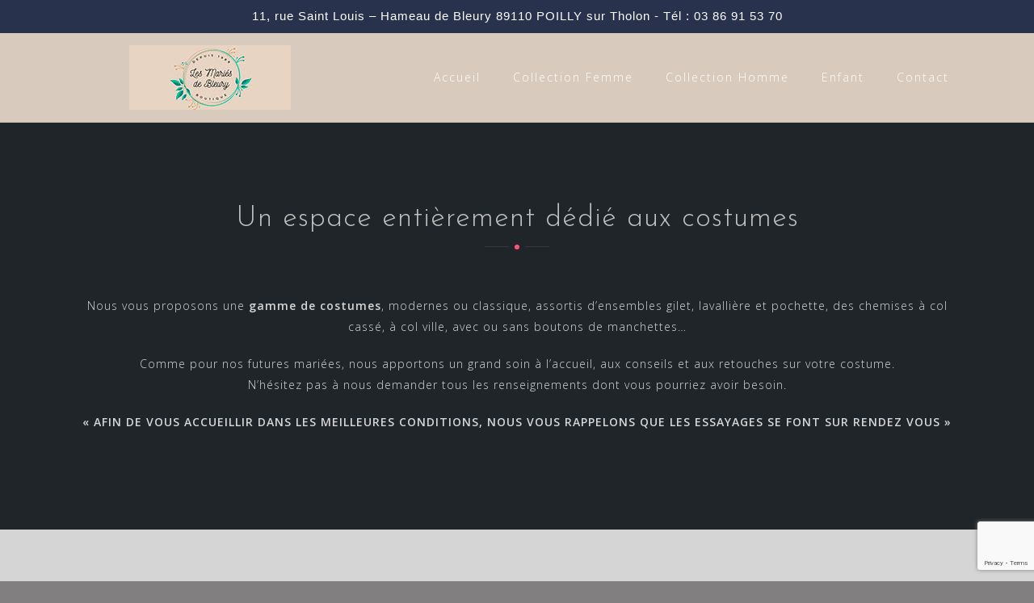

--- FILE ---
content_type: text/html; charset=utf-8
request_url: https://www.google.com/recaptcha/api2/anchor?ar=1&k=6LfK87UoAAAAAN6Ms-Hi0DM96r9mfqWPxlxQ9cxW&co=aHR0cHM6Ly93d3cubWFyaWVlcy1ibGV1cnkuZnI6NDQz&hl=en&v=jdMmXeCQEkPbnFDy9T04NbgJ&size=invisible&anchor-ms=20000&execute-ms=15000&cb=jo1scsgnxi3t
body_size: 46575
content:
<!DOCTYPE HTML><html dir="ltr" lang="en"><head><meta http-equiv="Content-Type" content="text/html; charset=UTF-8">
<meta http-equiv="X-UA-Compatible" content="IE=edge">
<title>reCAPTCHA</title>
<style type="text/css">
/* cyrillic-ext */
@font-face {
  font-family: 'Roboto';
  font-style: normal;
  font-weight: 400;
  font-stretch: 100%;
  src: url(//fonts.gstatic.com/s/roboto/v48/KFO7CnqEu92Fr1ME7kSn66aGLdTylUAMa3GUBHMdazTgWw.woff2) format('woff2');
  unicode-range: U+0460-052F, U+1C80-1C8A, U+20B4, U+2DE0-2DFF, U+A640-A69F, U+FE2E-FE2F;
}
/* cyrillic */
@font-face {
  font-family: 'Roboto';
  font-style: normal;
  font-weight: 400;
  font-stretch: 100%;
  src: url(//fonts.gstatic.com/s/roboto/v48/KFO7CnqEu92Fr1ME7kSn66aGLdTylUAMa3iUBHMdazTgWw.woff2) format('woff2');
  unicode-range: U+0301, U+0400-045F, U+0490-0491, U+04B0-04B1, U+2116;
}
/* greek-ext */
@font-face {
  font-family: 'Roboto';
  font-style: normal;
  font-weight: 400;
  font-stretch: 100%;
  src: url(//fonts.gstatic.com/s/roboto/v48/KFO7CnqEu92Fr1ME7kSn66aGLdTylUAMa3CUBHMdazTgWw.woff2) format('woff2');
  unicode-range: U+1F00-1FFF;
}
/* greek */
@font-face {
  font-family: 'Roboto';
  font-style: normal;
  font-weight: 400;
  font-stretch: 100%;
  src: url(//fonts.gstatic.com/s/roboto/v48/KFO7CnqEu92Fr1ME7kSn66aGLdTylUAMa3-UBHMdazTgWw.woff2) format('woff2');
  unicode-range: U+0370-0377, U+037A-037F, U+0384-038A, U+038C, U+038E-03A1, U+03A3-03FF;
}
/* math */
@font-face {
  font-family: 'Roboto';
  font-style: normal;
  font-weight: 400;
  font-stretch: 100%;
  src: url(//fonts.gstatic.com/s/roboto/v48/KFO7CnqEu92Fr1ME7kSn66aGLdTylUAMawCUBHMdazTgWw.woff2) format('woff2');
  unicode-range: U+0302-0303, U+0305, U+0307-0308, U+0310, U+0312, U+0315, U+031A, U+0326-0327, U+032C, U+032F-0330, U+0332-0333, U+0338, U+033A, U+0346, U+034D, U+0391-03A1, U+03A3-03A9, U+03B1-03C9, U+03D1, U+03D5-03D6, U+03F0-03F1, U+03F4-03F5, U+2016-2017, U+2034-2038, U+203C, U+2040, U+2043, U+2047, U+2050, U+2057, U+205F, U+2070-2071, U+2074-208E, U+2090-209C, U+20D0-20DC, U+20E1, U+20E5-20EF, U+2100-2112, U+2114-2115, U+2117-2121, U+2123-214F, U+2190, U+2192, U+2194-21AE, U+21B0-21E5, U+21F1-21F2, U+21F4-2211, U+2213-2214, U+2216-22FF, U+2308-230B, U+2310, U+2319, U+231C-2321, U+2336-237A, U+237C, U+2395, U+239B-23B7, U+23D0, U+23DC-23E1, U+2474-2475, U+25AF, U+25B3, U+25B7, U+25BD, U+25C1, U+25CA, U+25CC, U+25FB, U+266D-266F, U+27C0-27FF, U+2900-2AFF, U+2B0E-2B11, U+2B30-2B4C, U+2BFE, U+3030, U+FF5B, U+FF5D, U+1D400-1D7FF, U+1EE00-1EEFF;
}
/* symbols */
@font-face {
  font-family: 'Roboto';
  font-style: normal;
  font-weight: 400;
  font-stretch: 100%;
  src: url(//fonts.gstatic.com/s/roboto/v48/KFO7CnqEu92Fr1ME7kSn66aGLdTylUAMaxKUBHMdazTgWw.woff2) format('woff2');
  unicode-range: U+0001-000C, U+000E-001F, U+007F-009F, U+20DD-20E0, U+20E2-20E4, U+2150-218F, U+2190, U+2192, U+2194-2199, U+21AF, U+21E6-21F0, U+21F3, U+2218-2219, U+2299, U+22C4-22C6, U+2300-243F, U+2440-244A, U+2460-24FF, U+25A0-27BF, U+2800-28FF, U+2921-2922, U+2981, U+29BF, U+29EB, U+2B00-2BFF, U+4DC0-4DFF, U+FFF9-FFFB, U+10140-1018E, U+10190-1019C, U+101A0, U+101D0-101FD, U+102E0-102FB, U+10E60-10E7E, U+1D2C0-1D2D3, U+1D2E0-1D37F, U+1F000-1F0FF, U+1F100-1F1AD, U+1F1E6-1F1FF, U+1F30D-1F30F, U+1F315, U+1F31C, U+1F31E, U+1F320-1F32C, U+1F336, U+1F378, U+1F37D, U+1F382, U+1F393-1F39F, U+1F3A7-1F3A8, U+1F3AC-1F3AF, U+1F3C2, U+1F3C4-1F3C6, U+1F3CA-1F3CE, U+1F3D4-1F3E0, U+1F3ED, U+1F3F1-1F3F3, U+1F3F5-1F3F7, U+1F408, U+1F415, U+1F41F, U+1F426, U+1F43F, U+1F441-1F442, U+1F444, U+1F446-1F449, U+1F44C-1F44E, U+1F453, U+1F46A, U+1F47D, U+1F4A3, U+1F4B0, U+1F4B3, U+1F4B9, U+1F4BB, U+1F4BF, U+1F4C8-1F4CB, U+1F4D6, U+1F4DA, U+1F4DF, U+1F4E3-1F4E6, U+1F4EA-1F4ED, U+1F4F7, U+1F4F9-1F4FB, U+1F4FD-1F4FE, U+1F503, U+1F507-1F50B, U+1F50D, U+1F512-1F513, U+1F53E-1F54A, U+1F54F-1F5FA, U+1F610, U+1F650-1F67F, U+1F687, U+1F68D, U+1F691, U+1F694, U+1F698, U+1F6AD, U+1F6B2, U+1F6B9-1F6BA, U+1F6BC, U+1F6C6-1F6CF, U+1F6D3-1F6D7, U+1F6E0-1F6EA, U+1F6F0-1F6F3, U+1F6F7-1F6FC, U+1F700-1F7FF, U+1F800-1F80B, U+1F810-1F847, U+1F850-1F859, U+1F860-1F887, U+1F890-1F8AD, U+1F8B0-1F8BB, U+1F8C0-1F8C1, U+1F900-1F90B, U+1F93B, U+1F946, U+1F984, U+1F996, U+1F9E9, U+1FA00-1FA6F, U+1FA70-1FA7C, U+1FA80-1FA89, U+1FA8F-1FAC6, U+1FACE-1FADC, U+1FADF-1FAE9, U+1FAF0-1FAF8, U+1FB00-1FBFF;
}
/* vietnamese */
@font-face {
  font-family: 'Roboto';
  font-style: normal;
  font-weight: 400;
  font-stretch: 100%;
  src: url(//fonts.gstatic.com/s/roboto/v48/KFO7CnqEu92Fr1ME7kSn66aGLdTylUAMa3OUBHMdazTgWw.woff2) format('woff2');
  unicode-range: U+0102-0103, U+0110-0111, U+0128-0129, U+0168-0169, U+01A0-01A1, U+01AF-01B0, U+0300-0301, U+0303-0304, U+0308-0309, U+0323, U+0329, U+1EA0-1EF9, U+20AB;
}
/* latin-ext */
@font-face {
  font-family: 'Roboto';
  font-style: normal;
  font-weight: 400;
  font-stretch: 100%;
  src: url(//fonts.gstatic.com/s/roboto/v48/KFO7CnqEu92Fr1ME7kSn66aGLdTylUAMa3KUBHMdazTgWw.woff2) format('woff2');
  unicode-range: U+0100-02BA, U+02BD-02C5, U+02C7-02CC, U+02CE-02D7, U+02DD-02FF, U+0304, U+0308, U+0329, U+1D00-1DBF, U+1E00-1E9F, U+1EF2-1EFF, U+2020, U+20A0-20AB, U+20AD-20C0, U+2113, U+2C60-2C7F, U+A720-A7FF;
}
/* latin */
@font-face {
  font-family: 'Roboto';
  font-style: normal;
  font-weight: 400;
  font-stretch: 100%;
  src: url(//fonts.gstatic.com/s/roboto/v48/KFO7CnqEu92Fr1ME7kSn66aGLdTylUAMa3yUBHMdazQ.woff2) format('woff2');
  unicode-range: U+0000-00FF, U+0131, U+0152-0153, U+02BB-02BC, U+02C6, U+02DA, U+02DC, U+0304, U+0308, U+0329, U+2000-206F, U+20AC, U+2122, U+2191, U+2193, U+2212, U+2215, U+FEFF, U+FFFD;
}
/* cyrillic-ext */
@font-face {
  font-family: 'Roboto';
  font-style: normal;
  font-weight: 500;
  font-stretch: 100%;
  src: url(//fonts.gstatic.com/s/roboto/v48/KFO7CnqEu92Fr1ME7kSn66aGLdTylUAMa3GUBHMdazTgWw.woff2) format('woff2');
  unicode-range: U+0460-052F, U+1C80-1C8A, U+20B4, U+2DE0-2DFF, U+A640-A69F, U+FE2E-FE2F;
}
/* cyrillic */
@font-face {
  font-family: 'Roboto';
  font-style: normal;
  font-weight: 500;
  font-stretch: 100%;
  src: url(//fonts.gstatic.com/s/roboto/v48/KFO7CnqEu92Fr1ME7kSn66aGLdTylUAMa3iUBHMdazTgWw.woff2) format('woff2');
  unicode-range: U+0301, U+0400-045F, U+0490-0491, U+04B0-04B1, U+2116;
}
/* greek-ext */
@font-face {
  font-family: 'Roboto';
  font-style: normal;
  font-weight: 500;
  font-stretch: 100%;
  src: url(//fonts.gstatic.com/s/roboto/v48/KFO7CnqEu92Fr1ME7kSn66aGLdTylUAMa3CUBHMdazTgWw.woff2) format('woff2');
  unicode-range: U+1F00-1FFF;
}
/* greek */
@font-face {
  font-family: 'Roboto';
  font-style: normal;
  font-weight: 500;
  font-stretch: 100%;
  src: url(//fonts.gstatic.com/s/roboto/v48/KFO7CnqEu92Fr1ME7kSn66aGLdTylUAMa3-UBHMdazTgWw.woff2) format('woff2');
  unicode-range: U+0370-0377, U+037A-037F, U+0384-038A, U+038C, U+038E-03A1, U+03A3-03FF;
}
/* math */
@font-face {
  font-family: 'Roboto';
  font-style: normal;
  font-weight: 500;
  font-stretch: 100%;
  src: url(//fonts.gstatic.com/s/roboto/v48/KFO7CnqEu92Fr1ME7kSn66aGLdTylUAMawCUBHMdazTgWw.woff2) format('woff2');
  unicode-range: U+0302-0303, U+0305, U+0307-0308, U+0310, U+0312, U+0315, U+031A, U+0326-0327, U+032C, U+032F-0330, U+0332-0333, U+0338, U+033A, U+0346, U+034D, U+0391-03A1, U+03A3-03A9, U+03B1-03C9, U+03D1, U+03D5-03D6, U+03F0-03F1, U+03F4-03F5, U+2016-2017, U+2034-2038, U+203C, U+2040, U+2043, U+2047, U+2050, U+2057, U+205F, U+2070-2071, U+2074-208E, U+2090-209C, U+20D0-20DC, U+20E1, U+20E5-20EF, U+2100-2112, U+2114-2115, U+2117-2121, U+2123-214F, U+2190, U+2192, U+2194-21AE, U+21B0-21E5, U+21F1-21F2, U+21F4-2211, U+2213-2214, U+2216-22FF, U+2308-230B, U+2310, U+2319, U+231C-2321, U+2336-237A, U+237C, U+2395, U+239B-23B7, U+23D0, U+23DC-23E1, U+2474-2475, U+25AF, U+25B3, U+25B7, U+25BD, U+25C1, U+25CA, U+25CC, U+25FB, U+266D-266F, U+27C0-27FF, U+2900-2AFF, U+2B0E-2B11, U+2B30-2B4C, U+2BFE, U+3030, U+FF5B, U+FF5D, U+1D400-1D7FF, U+1EE00-1EEFF;
}
/* symbols */
@font-face {
  font-family: 'Roboto';
  font-style: normal;
  font-weight: 500;
  font-stretch: 100%;
  src: url(//fonts.gstatic.com/s/roboto/v48/KFO7CnqEu92Fr1ME7kSn66aGLdTylUAMaxKUBHMdazTgWw.woff2) format('woff2');
  unicode-range: U+0001-000C, U+000E-001F, U+007F-009F, U+20DD-20E0, U+20E2-20E4, U+2150-218F, U+2190, U+2192, U+2194-2199, U+21AF, U+21E6-21F0, U+21F3, U+2218-2219, U+2299, U+22C4-22C6, U+2300-243F, U+2440-244A, U+2460-24FF, U+25A0-27BF, U+2800-28FF, U+2921-2922, U+2981, U+29BF, U+29EB, U+2B00-2BFF, U+4DC0-4DFF, U+FFF9-FFFB, U+10140-1018E, U+10190-1019C, U+101A0, U+101D0-101FD, U+102E0-102FB, U+10E60-10E7E, U+1D2C0-1D2D3, U+1D2E0-1D37F, U+1F000-1F0FF, U+1F100-1F1AD, U+1F1E6-1F1FF, U+1F30D-1F30F, U+1F315, U+1F31C, U+1F31E, U+1F320-1F32C, U+1F336, U+1F378, U+1F37D, U+1F382, U+1F393-1F39F, U+1F3A7-1F3A8, U+1F3AC-1F3AF, U+1F3C2, U+1F3C4-1F3C6, U+1F3CA-1F3CE, U+1F3D4-1F3E0, U+1F3ED, U+1F3F1-1F3F3, U+1F3F5-1F3F7, U+1F408, U+1F415, U+1F41F, U+1F426, U+1F43F, U+1F441-1F442, U+1F444, U+1F446-1F449, U+1F44C-1F44E, U+1F453, U+1F46A, U+1F47D, U+1F4A3, U+1F4B0, U+1F4B3, U+1F4B9, U+1F4BB, U+1F4BF, U+1F4C8-1F4CB, U+1F4D6, U+1F4DA, U+1F4DF, U+1F4E3-1F4E6, U+1F4EA-1F4ED, U+1F4F7, U+1F4F9-1F4FB, U+1F4FD-1F4FE, U+1F503, U+1F507-1F50B, U+1F50D, U+1F512-1F513, U+1F53E-1F54A, U+1F54F-1F5FA, U+1F610, U+1F650-1F67F, U+1F687, U+1F68D, U+1F691, U+1F694, U+1F698, U+1F6AD, U+1F6B2, U+1F6B9-1F6BA, U+1F6BC, U+1F6C6-1F6CF, U+1F6D3-1F6D7, U+1F6E0-1F6EA, U+1F6F0-1F6F3, U+1F6F7-1F6FC, U+1F700-1F7FF, U+1F800-1F80B, U+1F810-1F847, U+1F850-1F859, U+1F860-1F887, U+1F890-1F8AD, U+1F8B0-1F8BB, U+1F8C0-1F8C1, U+1F900-1F90B, U+1F93B, U+1F946, U+1F984, U+1F996, U+1F9E9, U+1FA00-1FA6F, U+1FA70-1FA7C, U+1FA80-1FA89, U+1FA8F-1FAC6, U+1FACE-1FADC, U+1FADF-1FAE9, U+1FAF0-1FAF8, U+1FB00-1FBFF;
}
/* vietnamese */
@font-face {
  font-family: 'Roboto';
  font-style: normal;
  font-weight: 500;
  font-stretch: 100%;
  src: url(//fonts.gstatic.com/s/roboto/v48/KFO7CnqEu92Fr1ME7kSn66aGLdTylUAMa3OUBHMdazTgWw.woff2) format('woff2');
  unicode-range: U+0102-0103, U+0110-0111, U+0128-0129, U+0168-0169, U+01A0-01A1, U+01AF-01B0, U+0300-0301, U+0303-0304, U+0308-0309, U+0323, U+0329, U+1EA0-1EF9, U+20AB;
}
/* latin-ext */
@font-face {
  font-family: 'Roboto';
  font-style: normal;
  font-weight: 500;
  font-stretch: 100%;
  src: url(//fonts.gstatic.com/s/roboto/v48/KFO7CnqEu92Fr1ME7kSn66aGLdTylUAMa3KUBHMdazTgWw.woff2) format('woff2');
  unicode-range: U+0100-02BA, U+02BD-02C5, U+02C7-02CC, U+02CE-02D7, U+02DD-02FF, U+0304, U+0308, U+0329, U+1D00-1DBF, U+1E00-1E9F, U+1EF2-1EFF, U+2020, U+20A0-20AB, U+20AD-20C0, U+2113, U+2C60-2C7F, U+A720-A7FF;
}
/* latin */
@font-face {
  font-family: 'Roboto';
  font-style: normal;
  font-weight: 500;
  font-stretch: 100%;
  src: url(//fonts.gstatic.com/s/roboto/v48/KFO7CnqEu92Fr1ME7kSn66aGLdTylUAMa3yUBHMdazQ.woff2) format('woff2');
  unicode-range: U+0000-00FF, U+0131, U+0152-0153, U+02BB-02BC, U+02C6, U+02DA, U+02DC, U+0304, U+0308, U+0329, U+2000-206F, U+20AC, U+2122, U+2191, U+2193, U+2212, U+2215, U+FEFF, U+FFFD;
}
/* cyrillic-ext */
@font-face {
  font-family: 'Roboto';
  font-style: normal;
  font-weight: 900;
  font-stretch: 100%;
  src: url(//fonts.gstatic.com/s/roboto/v48/KFO7CnqEu92Fr1ME7kSn66aGLdTylUAMa3GUBHMdazTgWw.woff2) format('woff2');
  unicode-range: U+0460-052F, U+1C80-1C8A, U+20B4, U+2DE0-2DFF, U+A640-A69F, U+FE2E-FE2F;
}
/* cyrillic */
@font-face {
  font-family: 'Roboto';
  font-style: normal;
  font-weight: 900;
  font-stretch: 100%;
  src: url(//fonts.gstatic.com/s/roboto/v48/KFO7CnqEu92Fr1ME7kSn66aGLdTylUAMa3iUBHMdazTgWw.woff2) format('woff2');
  unicode-range: U+0301, U+0400-045F, U+0490-0491, U+04B0-04B1, U+2116;
}
/* greek-ext */
@font-face {
  font-family: 'Roboto';
  font-style: normal;
  font-weight: 900;
  font-stretch: 100%;
  src: url(//fonts.gstatic.com/s/roboto/v48/KFO7CnqEu92Fr1ME7kSn66aGLdTylUAMa3CUBHMdazTgWw.woff2) format('woff2');
  unicode-range: U+1F00-1FFF;
}
/* greek */
@font-face {
  font-family: 'Roboto';
  font-style: normal;
  font-weight: 900;
  font-stretch: 100%;
  src: url(//fonts.gstatic.com/s/roboto/v48/KFO7CnqEu92Fr1ME7kSn66aGLdTylUAMa3-UBHMdazTgWw.woff2) format('woff2');
  unicode-range: U+0370-0377, U+037A-037F, U+0384-038A, U+038C, U+038E-03A1, U+03A3-03FF;
}
/* math */
@font-face {
  font-family: 'Roboto';
  font-style: normal;
  font-weight: 900;
  font-stretch: 100%;
  src: url(//fonts.gstatic.com/s/roboto/v48/KFO7CnqEu92Fr1ME7kSn66aGLdTylUAMawCUBHMdazTgWw.woff2) format('woff2');
  unicode-range: U+0302-0303, U+0305, U+0307-0308, U+0310, U+0312, U+0315, U+031A, U+0326-0327, U+032C, U+032F-0330, U+0332-0333, U+0338, U+033A, U+0346, U+034D, U+0391-03A1, U+03A3-03A9, U+03B1-03C9, U+03D1, U+03D5-03D6, U+03F0-03F1, U+03F4-03F5, U+2016-2017, U+2034-2038, U+203C, U+2040, U+2043, U+2047, U+2050, U+2057, U+205F, U+2070-2071, U+2074-208E, U+2090-209C, U+20D0-20DC, U+20E1, U+20E5-20EF, U+2100-2112, U+2114-2115, U+2117-2121, U+2123-214F, U+2190, U+2192, U+2194-21AE, U+21B0-21E5, U+21F1-21F2, U+21F4-2211, U+2213-2214, U+2216-22FF, U+2308-230B, U+2310, U+2319, U+231C-2321, U+2336-237A, U+237C, U+2395, U+239B-23B7, U+23D0, U+23DC-23E1, U+2474-2475, U+25AF, U+25B3, U+25B7, U+25BD, U+25C1, U+25CA, U+25CC, U+25FB, U+266D-266F, U+27C0-27FF, U+2900-2AFF, U+2B0E-2B11, U+2B30-2B4C, U+2BFE, U+3030, U+FF5B, U+FF5D, U+1D400-1D7FF, U+1EE00-1EEFF;
}
/* symbols */
@font-face {
  font-family: 'Roboto';
  font-style: normal;
  font-weight: 900;
  font-stretch: 100%;
  src: url(//fonts.gstatic.com/s/roboto/v48/KFO7CnqEu92Fr1ME7kSn66aGLdTylUAMaxKUBHMdazTgWw.woff2) format('woff2');
  unicode-range: U+0001-000C, U+000E-001F, U+007F-009F, U+20DD-20E0, U+20E2-20E4, U+2150-218F, U+2190, U+2192, U+2194-2199, U+21AF, U+21E6-21F0, U+21F3, U+2218-2219, U+2299, U+22C4-22C6, U+2300-243F, U+2440-244A, U+2460-24FF, U+25A0-27BF, U+2800-28FF, U+2921-2922, U+2981, U+29BF, U+29EB, U+2B00-2BFF, U+4DC0-4DFF, U+FFF9-FFFB, U+10140-1018E, U+10190-1019C, U+101A0, U+101D0-101FD, U+102E0-102FB, U+10E60-10E7E, U+1D2C0-1D2D3, U+1D2E0-1D37F, U+1F000-1F0FF, U+1F100-1F1AD, U+1F1E6-1F1FF, U+1F30D-1F30F, U+1F315, U+1F31C, U+1F31E, U+1F320-1F32C, U+1F336, U+1F378, U+1F37D, U+1F382, U+1F393-1F39F, U+1F3A7-1F3A8, U+1F3AC-1F3AF, U+1F3C2, U+1F3C4-1F3C6, U+1F3CA-1F3CE, U+1F3D4-1F3E0, U+1F3ED, U+1F3F1-1F3F3, U+1F3F5-1F3F7, U+1F408, U+1F415, U+1F41F, U+1F426, U+1F43F, U+1F441-1F442, U+1F444, U+1F446-1F449, U+1F44C-1F44E, U+1F453, U+1F46A, U+1F47D, U+1F4A3, U+1F4B0, U+1F4B3, U+1F4B9, U+1F4BB, U+1F4BF, U+1F4C8-1F4CB, U+1F4D6, U+1F4DA, U+1F4DF, U+1F4E3-1F4E6, U+1F4EA-1F4ED, U+1F4F7, U+1F4F9-1F4FB, U+1F4FD-1F4FE, U+1F503, U+1F507-1F50B, U+1F50D, U+1F512-1F513, U+1F53E-1F54A, U+1F54F-1F5FA, U+1F610, U+1F650-1F67F, U+1F687, U+1F68D, U+1F691, U+1F694, U+1F698, U+1F6AD, U+1F6B2, U+1F6B9-1F6BA, U+1F6BC, U+1F6C6-1F6CF, U+1F6D3-1F6D7, U+1F6E0-1F6EA, U+1F6F0-1F6F3, U+1F6F7-1F6FC, U+1F700-1F7FF, U+1F800-1F80B, U+1F810-1F847, U+1F850-1F859, U+1F860-1F887, U+1F890-1F8AD, U+1F8B0-1F8BB, U+1F8C0-1F8C1, U+1F900-1F90B, U+1F93B, U+1F946, U+1F984, U+1F996, U+1F9E9, U+1FA00-1FA6F, U+1FA70-1FA7C, U+1FA80-1FA89, U+1FA8F-1FAC6, U+1FACE-1FADC, U+1FADF-1FAE9, U+1FAF0-1FAF8, U+1FB00-1FBFF;
}
/* vietnamese */
@font-face {
  font-family: 'Roboto';
  font-style: normal;
  font-weight: 900;
  font-stretch: 100%;
  src: url(//fonts.gstatic.com/s/roboto/v48/KFO7CnqEu92Fr1ME7kSn66aGLdTylUAMa3OUBHMdazTgWw.woff2) format('woff2');
  unicode-range: U+0102-0103, U+0110-0111, U+0128-0129, U+0168-0169, U+01A0-01A1, U+01AF-01B0, U+0300-0301, U+0303-0304, U+0308-0309, U+0323, U+0329, U+1EA0-1EF9, U+20AB;
}
/* latin-ext */
@font-face {
  font-family: 'Roboto';
  font-style: normal;
  font-weight: 900;
  font-stretch: 100%;
  src: url(//fonts.gstatic.com/s/roboto/v48/KFO7CnqEu92Fr1ME7kSn66aGLdTylUAMa3KUBHMdazTgWw.woff2) format('woff2');
  unicode-range: U+0100-02BA, U+02BD-02C5, U+02C7-02CC, U+02CE-02D7, U+02DD-02FF, U+0304, U+0308, U+0329, U+1D00-1DBF, U+1E00-1E9F, U+1EF2-1EFF, U+2020, U+20A0-20AB, U+20AD-20C0, U+2113, U+2C60-2C7F, U+A720-A7FF;
}
/* latin */
@font-face {
  font-family: 'Roboto';
  font-style: normal;
  font-weight: 900;
  font-stretch: 100%;
  src: url(//fonts.gstatic.com/s/roboto/v48/KFO7CnqEu92Fr1ME7kSn66aGLdTylUAMa3yUBHMdazQ.woff2) format('woff2');
  unicode-range: U+0000-00FF, U+0131, U+0152-0153, U+02BB-02BC, U+02C6, U+02DA, U+02DC, U+0304, U+0308, U+0329, U+2000-206F, U+20AC, U+2122, U+2191, U+2193, U+2212, U+2215, U+FEFF, U+FFFD;
}

</style>
<link rel="stylesheet" type="text/css" href="https://www.gstatic.com/recaptcha/releases/jdMmXeCQEkPbnFDy9T04NbgJ/styles__ltr.css">
<script nonce="Qu_yEo_9kwi6yZdnsoeCiw" type="text/javascript">window['__recaptcha_api'] = 'https://www.google.com/recaptcha/api2/';</script>
<script type="text/javascript" src="https://www.gstatic.com/recaptcha/releases/jdMmXeCQEkPbnFDy9T04NbgJ/recaptcha__en.js" nonce="Qu_yEo_9kwi6yZdnsoeCiw">
      
    </script></head>
<body><div id="rc-anchor-alert" class="rc-anchor-alert"></div>
<input type="hidden" id="recaptcha-token" value="[base64]">
<script type="text/javascript" nonce="Qu_yEo_9kwi6yZdnsoeCiw">
      recaptcha.anchor.Main.init("[\x22ainput\x22,[\x22bgdata\x22,\x22\x22,\[base64]/[base64]/[base64]/[base64]/[base64]/[base64]/[base64]/[base64]/[base64]/[base64]/[base64]/[base64]/[base64]/[base64]/[base64]\\u003d\\u003d\x22,\[base64]\\u003d\\u003d\x22,\[base64]/[base64]/Du8OXwrwSQSjDhhw8McOwSsOKw4UTwrrCjcOLK8ORw7PDu2bDsS/CmFbCtGrDlMKSBELDqQpnNEDChsOnwoPDh8Klwq/CpsONwprDkBNHeCx3wqHDrxldSWoSCUspUsOxwrzClRExwqXDnz1RwppHRMKsJMOrwqXCnsODRgnDm8KtEVI6wofDicOHZSMFw49YWcOqwp3DiMOpwqc7w5prw5/Cl8KzMMO0K2giLcOkwoAjwrDCucKbZsOXwrfDilbDtsK7fMKYUcK0w5dxw4XDhRV6w5LDnsOAw73DklHCl8ONdsK6P1VUMwovZxNSw6Foc8KCGsO2w4DCm8Orw7PDqwjDrsKuAkzCikLCtsOiwrR0GwEawr10w6B4w43CscObw5DDu8KZX8OyE3U5w6IQwrZlwp4Nw7/Du8OxbRzCjMKnfmnCtTbDswrDucOPwqLCsMO/QcKyR8Olw4UpP8O3C8KAw4MWbmbDo27DtcOjw53DjFgCN8KTw7wGQ3Q5XzMSw7HCq1jChnIwPnnDg0LCj8KMw5vDhcOGw6PCsXhlwqDDmkHDocOVw6TDvnV0w49YIsOow4jCl0kawp/DtMKKw5djwofDrlXDnE3DuFDCsMOfwo/[base64]/CnilTwpbCl8O8ambCnCQjaBQiw4t8CcKKXAwzw61ow6jDg8OLEsK2G8OXdhjDsMKaRSjCi8KYGFgACcO0w6jDrw/[base64]/[base64]/ClipYw5jChiXCl8KZDcK7FTwiw4PCgkzCpxMAwrnCpsOwFcOMEMOWwofDgcOzXmEcLl7Cj8ODGBPDl8K4EcKYe8KaUAXChHJmw53DpALDgFzDnmpBwoXDt8KQw43DgGZ2HcOvw7occCA/wrUKw7kmAcK1w40hwp5VDFNcw413WsKwwoXDl8OVw651GMKKw7TDkMOHw64vCTfCg8KvVMK8SjDCnAMawqvCqDfCrRIGw4/CvcKYE8OQOSPCncK1wrYcNsOAwrHDizYvwrIUIsOqfcOrw77Dg8OpNcKFwptZC8OcIsOAHXB5wpfDow7DtzXDsCzCg27Ctzg8U2safF50wqXDusOTwrB/ccOkY8KKwqTDgHPCvMOWw7MoEcKMIFB4wpg9w60uDsOfKgU/w6sBNMK9ZcOoej/[base64]/w7ojwq7DpsKLL8O7w4MXwpvDiFfDpcKCwrDDh8ODdsOpXsOZw4LDpMKvasK5c8K0wozDozDDukXCpUgEGwvDtsKCwrDDkTPCuMOmwo1Yw4jCmEIZwoTDhwgmIcK4fXnDr3LDmi3DshLCjsKgw6kMaMKHR8K/P8KFM8O5woXCpMORw7gZw5Rlw6xNfEPCm0jDtsKJQ8Ocw6csw5DCuEjCncOkPTI/GMOXaMKrG0fDs8OyCxBcEcOzw4cNT2XDmQpRw5wKKMOtOnx0wpzCjl/ClcKnwrdMOcOvwofCqnIkw41afMOFPCXDg13DhnVWWAbCiMKDw7vDlhJffD4wYsKQw74Rwp16w5HDkG4dOQnCqiXDlsOKGDfDgMOIw6UPw7BVw5VswqF+TsKDNGxfecObwqvCqEkPw6/Ds8OgwqRfdMKbDMKTw4BLwo3CnhDCucKCw7zCgsOCwrNTw5vDtcKZVh1cw7/Cr8KHw7AUbMOXbwEjw4o7SlLDjcOqw6hzWsO4VndWw6fCj1hOVV1yJ8ODwprDogZww4kFIMKRCsObw47DmkfCq3PCqsOLD8K2Vj/[base64]/w5jCsMKcfCRjw6bChMK8w5Y+Y2HCmMOVw5vCg1pPwpTDlsK8FQpwZ8OLGcO3w5vDthPDlMOewrnCicOfPsOQYsKmKMOkw7bCr1fDjjZfw5HChltMBRFqwqI6R3UjwozCrmjDtMOmI8O/[base64]/Ckk/Dm8O8M8Kfw67DowLCgcODTgrCjEd7w64/b8Kawp/Dp8OkNsOewr7ChsK5W0TCnDbDlBbDp2zDhD1zw5YoR8KjdcKow6h9T8KrwpHDusK7w7oKHwzDjsOZHH92J8OMVsOGVSXDmnbChsOLwq0ENl/ChVVjwoscKMOseGNowrrCqMOGJ8KCwpLCrC9BJMKDWk47e8OrXCfCn8KSUG3DmMKhwrJBOcKbwr/CpsOsGSEhWxXDv08rXcKXZh7CqcOTw6DDlMOGS8O3w7RDYcOIW8KXaX4fATDDqFZOw6IzwpfDv8ObD8OHXMOTXl9zexjCixkAwqrCv1jDtjhhDUMsw5hKWcKmwpFgXRvDlcOjWsK4UcOhF8KJYlNIYiXDkRTDvcOaXMK8f8Kww4nCghDCtcKneCtGHk/DnMKBeTBRZWIkZMKawoPDtEzCqzPDmAASwqghwrXDo1PCmWpwe8O7wqvDq03Cr8OHFhHCpX53wr7Dn8KAwqldwoFrQsOPw5bCjcO3Bnp7UB/CqDgvwqoXwrdbP8K3wpDDr8OOw5NbwqRxZ3sCd23DksKzGUTDqcObc8KkSQ/Cn8KZw6XDi8O0EMKSwq8AYFUOw7TDmsKfV3HCqcKgwobCocOZwrAvGcKfSEQTJWJoLsOCbcKNbcOrBWTCpzDCu8OAw7N4GjzClsO0wojDoBpcCsOIwrlBwrF7w5kEw6TCtGctXSDDtUrDqcKZWsO8wp0qwrrDjcOcwqnDucKJIHx0RF/DlXYbwpDDuQEMIMK/NcKow6vDlcOdwpzDncK5wpsPecOzwpbCpMKPUMKRw7Eca8K5w6DDtsO9VsKbODfCuyXDlcOxw7BIVVMORsONw4TCt8OIw69jw5hYwqR2wpgjw5g0w7toW8K+BVViwq3CjsOaw5fDvcKlPjcLwr/CosO3w4BBbgTCjcO6wr8+fsKLdQd3K8K4ODszw4kgEcOKEnFaZcOYw4ZCd8KHbSvCnU0jw7J7wprDs8O/w6/CgnfClsOPP8K/wpjCmsK3fgjCrMK+wp7Ct0HCsXkFw5PDiw8Kw5JIY23Cu8KZwprDmlLCjmzCl8Kfwo1aw7kLw6kBw7oLwqTDnzwYJcOnSMOPw47Ckitvw6RVwo8HcMOmwrjCsm/CncKMCcO+f8K8woHDuX/DlSVjwrnCscOWw7whwqlrw7fCrMOjMADDn2hlEVPCshnCqybCjhhrDhzChsKeCTRawobCiU/DisOqA8KtPDhuYcOvWcKPw5nClGzClsK4OMOIw6DCu8Khw55fKHbCscKqw7N/w7TDncOFP8K6asOQwrHDjsOuw5cYdcOvf8K3eMOowo4aw5dTbmZBBhzCjcKHVEnDoMOMwo9Qw4nDgMKvQWLDqwpRwrHDsF0eGEYpFMKJQsKIe3NKw4nDuFpuwqnCmTJ9e8KLTyXCk8Ovwq55wq9twrsTw5DCmcKBwpjDhUDCqEB/w6goTcOBbmXDvcOkKsOaDBTDoTEdw7bCmmTCrMOVw5/CjXtqMxPCu8KCw7pIccKhwoVvwrrDqCDDvjILw4g9w5E4wrLDjBZnw6QsO8KXcSN5US/DksOgOTPCqMOiw6NPw49Tw6DCm8OIw7gvL8OWw6EAfzjDn8KuwrdtwoMgLMOzwpFDcsK+wpzCjHvDtW3CsMOawopQZlQHw6d/AsKlaH4YwoQQCsKrwr7CrH1VBcKAWcKHVcKcCcOSFgzDnh7DpcOpZcK/Ik9uw4JTIjvDhcKIwpEoXsK6MsKjw47DlB/Cvg3DngdBFMK4Y8KSwqXDgkbCnXRJWzXDrA86w6V9w6hgw6/CtnHDmsOBc2TDl8OMwopBE8KuwrTDmHbCpcKMwpkMw4lCe8O6P8OQGcKfYMOzMMKkdlTClhHCn8Ocwr7Dp33CszkuwpsCMVfCsMKpw47CpMKjdFfDjULDmcKOw6vCnlRTf8OvwotXw4/ChDvDkcKKwqUfwowycFTCuRM9DgTDisOmFsOMG8KMwpHDnj4wScOrwoYyw4TDo34mTMONwrA4w5DCg8Kxw7tQwqEgPQBhw7IudiLCkcKnwqs5wrfDoQIEwrkZCQtKXBLCjkVgwqbDncKubcKKBMK5VgjCisKWw6nDosKOwqlEwqJBGH/CozrDqztHwqfDrT0oJ2LDmV1DcUArwpPDoMOpw41sw5HCkcO1NsO1MMKFDcK5EWVQwrrDvzrCpxDDu1jCl0DCusKmM8ONWFIyDVdUAMObw5RYw6llXMKFwqbDuXY9KxAkw5LCkxVeQh3CvXA1wojCggYfAsK4bcK7wpjDhE14wqQ4w5XDmMKEwq7CvGgbwpIIw6dpwr/CpDhYw5BGNw4ew6s5VsOPwrvDjlUMwrg6YsOQw5LCnsO1wrvDplZgQSURHgXCn8K7QDfDqEJFccOlecODwogxw5bDi8O5G1x5R8KBIsOvRcOtw4I7wr/DvMOtH8KVM8Ojw71uUTZIw4Y9wrVEZSQWPBXDtcK7dUzCicOlw4zCrkvDmsO+w5LCqUspUEELw6HDmMOxFXgWw6JDOSIjDhvDoQ4EwqPDtMOzOGwzWkstw7/CowLCpD3Ci8KCw7XDmRgOw7lXw4M9AcO0w5XDgFM6wrhsJFhqw5EGA8O2Aj/DlB4lw5czw7nCtno5Lh94woQGAsO+InRRCMK0W8KvGlRPw6/DmcKIwo1QAEbCi33CmRjDrkliOBXCixbCscKnLsOuwo04VxACwpEhGgvDkzllSXs9LR5xWzwwwrpFw6o7w4gIKcK6F8OyW0fCr0p2HyzCrcOYw4/DjsKVwp1Cd8KwPXLCtXXDoFdUwphweMOqFAtEw7FCwrPCrMO7wqFcSxInw50cHnbDi8KTBCpifwo/[base64]/DpwTChcObw5DDnsKgwq0wwqRZQi5qwr80dcOzTcKlw7g1w4zCj8KJw4cjImjDnMOUw7PDtzPDvcK3RMO3w7XDgcOYw7LDtsKRwqzDqDoTBFccDMKsdgLDl3PCiHEGAUcFQcKBw7nCi8KDIMK4wqkUUMOGMsKjw6MIwpQqP8K/w5cFw53CpEIpBF4mwpTCm0nDlMKoFl3CosKjwp82wojCqR7DoCc8w4IPWsKVwqF8wqI7LXbCvcKvw7cxw6bDvDrDmVF8BVTDnsOmMQwjwoYiwp8lRBLDuz7DocK8w4skw4zDoUwLw6otw59INn/CisK5wp8DwpwgwopPw6Jiw5JgwrMqRykAwqrCoC3DucK7wpjDiFMCIMKAw6zDqcKSbUoIGx/CmMK9Q3TDt8OXccKpwrTCghJnQcKZwqMpRMOEw7JHd8KhIsK3c297woHDn8OYwojDllUnwrwGwozCuWPCr8KlS3hHw7d9w5sXOQnDs8OMZGrClmgRwp5fwqkSXMO6USQiw4LCrcO2HsO7w5Jfw7JIbhEpJTPDsXkZB8OkTyvDmMOVQMKRU0o7NcOBSsOmw5/[base64]/[base64]/T8O4Y0sewrDCqR11TMK7wqLCrF8EZRBmwqjDgMOWecKywqjCugp1OMK1Sk7Dq3PCuk5aw4wkC8OUasO3w6PCnTbDjkg5K8O2wrJ/V8O/w6TDicKvwqBlI2wNwo7DscO1YQtUdBTCpy8rQ8OuSsKEKn1Sw7vDlwPCvcKESMO3RsKXBMOZVsK8JMO0w6xLwqQ4E0HDkFxFNWnDlQ7Dvw4KwqwBDyx2ChAsDiPCl8K7UcOXAMK/w5zDgiLCqz7Dn8OEwoPCmm1Jw4zDncOYw4QGBMKDYMO8wrnCmB7CqyjDsCsOQsKFcVbDqzJxF8KUw5U3w69+QcKXZ2ImwozDgB5tSiomw7fDtMKyHjfCtcOxwofDtMOkw41ZK2F8wp7CgMK/w5t4A8KMw6HDj8K4CcKmwrbClcK7wqzCmmcbHMKfwqR0w5ZXZcKlwovDncKuHzbClMOVen7CpcK1AG3CoMKuwqvDsX7DsiHDs8KUwodmwrzChsOKMj/[base64]/[base64]/[base64]/Dq8OJE8KMQwI/XcKvwoZuw4Z9H8OPeHYRwrTCkEoCXMKxIH/[base64]/CpcOsw65WAl8Gw7vDrMKQO8OIwpXDj8Kqw4hbwqkJHTlDKB3DhMO5fmrCncKAw5XCjjrDvArDucKMesKxw5Bbwq7DtHlZJiAiw6jCrC7DnsOywqDCvGYEw6oQw5F/McOnwpTDjcKBOsKXw4sjw6xkw6JVYnB7AC/CplHDnGvDpsO7GcK0IhAVw75DNsOyfSd3w7nDv8K4ZW3Cj8KjQmJYRMKqCMOTNBLCsXgGw60yb3rDolkrTEXDvcKuOMOXwp/DrGtqwoYJw48Ow6LDlANew5nDq8OPw4Juw53Dm8Kfw7Q1TcOMwprDmwYpZ8K2MsOrXAg3w7oBThnDpsOgesOPw7MIScK7W3rDiWvCq8K9wpfCqcK/wrpWA8KiTMK+wrPDtcKew5A+w5PDvg3CtMKjwqUkYRVKeD4lwpTCt8KpesOGHsKBAi3CjwjDtsKJw4JPw4tbUsOMBE4+w6DChcKpXlxecz/CrcKsFXXDv39OJ8OQBMKeYyt4wp/CnsOnwr3CuRU8RsKjwpLCrsOCwrxRw5ZlwrxBwq/DvMKTQcOMEcO/w48vwoE1GsOvKG4Mw6fCtCY8w7nCqzEVwpHDoXjCpX0Ow5vClcO5woZ3ORTDu8OKwrkCN8ODB8Kfw48WZMOHM1I4S33DuMKxeMOfO8KqFANfScOAPsKAHU1mK3LDk8Oaw59sbsOmREs8Fmxdw47ChsOBcUnDtgfDtB/DnwrCmsKNw5Q6McO9woTClhLCt8OyQyzDl0kBFiBhUcK5QMK+BzHDm21ww40uMzDDncKNw5/[base64]/Dt8O3WsOaZsKxbMOzLm8Bw5d/w5HDhQXDjQzCm1AUesKywptxDcOjwqpJwqHDgm3CvGIcw5PChcKww4rDkMOtDsOMwrzDj8KxwrAvXMK4cBRvw4zCkcOSw6vCnnFWXDgkPMOtKXrClMKWQyDDlcKRw6/DuMKMwp/ChsOzcsOawqTDlcOfacKJfsKPwqgPE0/ChG1TN8K5w6DDjMOvQsOEXMKnwrk+FR/DvRbDgzgfCyVKXnReBFsEwo8YwqcKwq/CjMK+IcKFwojDsF5oG0UrRMKcXgbDrcKLw4zDg8K7e1PCpsOpCFbDqsKdJl7CuSR2wqrDt3QwwpjDnhhkdTzDq8O0dHQtcyMsw4zDs2J2VzQswoEULsO1woAjbsKAwq02w7ogVsOlwo3DuHgcw4fDl2jCh8OoYWbDu8K/JsOIQsKWwpnDmcKJI3kJw5/CnA11BsOWwoYId2XDjzstw7piEEp3w7zCuEtUwp/DgMOcDcKewqHCnXTDmkA6w7jDrBxpYwlcGWzDkBdVMsO/XS3DrcO4wq92bDxvwrA3wpYVCHDCpcKpTSR8F2gEwpXCnMOaKwfCilHDgWMmasOJc8Kzwpttwo3Cu8OHwonChcKFwpgFNcOow6pUKMKbwrXCjFnCisONwp7CvFVkw5bCrnfCnRHChcOLXyfDo2lcw5/CsAs6wpzDiMKvw4DChijCqMOJw6t7wpvDhgnCvMK6KFwVw5XDlRTDmsKpe8OQfMOqNTfChFB1KcKXdMOlJk7CssOZwpFVBH7Dq0YDb8Kiw4LDtcKxJMOgOsOCM8KRw6vCpknDnxzDpMKmKMKmwpclwqTDnw9EeE/[base64]/DgnLDl8OtwrnCkkrDssKhw63ChMKLwrVZEArDnMKlw5fDsMOqLTkBAVXDscONw6Ibd8K2ScO+w7ZrasKjw59Hw4bCq8Ogw5fDoMKcwpHDnizDpgvCknPDgsOTaMKRUMOMdcOOwpfDhcKUA3XCs3NEwrM/wrctw7fCncK6wrx0wrvCtmo7aWN9wpAuw4LDni7ClGcswpDCkAReK3HClFNhwrHDsxLCn8OyBU9OAsOdw43Dv8KgwrgvK8KZw6bCuR7CkxzDjHUXw7lvaXNgw65MwrYfwoE+ScOsY2DCkMOZQjDCk0/CiA/Co8KYYCtuwqTCksKQC2fCgMK8asKrwpAuI8OXw48/[base64]/wqgSWQDDscOIwro/XsKZwqzDhDAlb8OMQ8KgwpjCgsKbTCHCgMKSPsO/w63ClCjCpQDCtcO+OAMEwovDisOIXg8+w61Sw7YAPsOGwpxICcKpwr/Csi7CoSRiH8KIw4PCrT1vw4/[base64]/[base64]/Dm8KDZnTDqxgSwoMww4/CvUhSwo0XQg/DjcKJCcOawp/CqiEXwr1nBwPChiTClDsGGsOcIR7DtB/Dq0vDm8KPUsKkNWzDksOQIQokcsKvV0TCqsKabsOPcsOYwodtRCPDssKhLsOCSMOhwoDCs8KqwrLDtUrCo0RGJ8K2Sz7DsMKqwpciwrbCg8KmwqbCtz4Jw6kewoTClBnCmCl/RDBgS8KNw6TDrcOkWsK/aMOLWcKPSSxHVxVoHMKqwolAah3DgcKOwozCuX0qw4nCrQ1IMMKBTC/[base64]/Ctk/ClcKvwoTCnDHCjAchwod2ccOuTXw+woIoHSTCv8Kiw6FAw78weQ/[base64]/DimwYV0NRdsKBXsKJw71ow4FnRsK/Y27DmRrCt8KVR3fCh005GMKLwqjCrlTDvsOlw44+WjvCrsOPwoPCtHwbw6DDvkLDkMK7w7DDqT3Ch0zDusKrw4IvMMONHsKvw41vQQzClEg1c8OTwrowwpfDqHbDlxPDm8OJw4DDsGjCkcO4w7HCtsKIEF1RBcOZwrTChMOrTz3Dg3fCvMKOXnrCqMKaCsOkwr/Cs0zDscOzw7TCvScjw7Q7w7bDk8O+wqvCljZmXD/Ci33DrcOsecKMHFQeHyg8L8OuwoVdwqjDu04Pw5BNw4RMNxVew7oyOwLCknjDkDNPwrNyw5jCncO4SMKXK1kSw6fCksKXQChlw7s8w75qJB/CrsOVwoYxXcKow5rDvRRhasOewpjDtRZLwoRVVsOxZHHDkS/DhsOwwoVtw4/DqMO5wr7DoMKPYSzDicKRwrAPbMOJw5DDuiIHwoUaGxE6wo5ww4jDjMOpSDIlw69AwqfCnsK/C8KAwo9kw6sNW8KNw7ogwpjDlSJSOzpowpE9w5XDnsKSwrLCv09ZwrJQw67DpBDDq8OMwp8QRMOMEyPDlDEJdWrDhcOWPMK2w7lvRjXCsjARWsOvwq7Cv8KJw5/CtcKFwq/[base64]/DujnDrsKzwrHDmTfDlcO6DTDDlMKTI8K/FsK/wozCjVfCj8Kxw4PDrDXCmsONwprDvsKdw5kQwqhyVcKuQi/Dm8OGwpXCk0zDo8OPw63DpXpBNsO4wq/[base64]/EMOMTcKzw50XwoHDgQlKDwrCsxMQRSzDmsKZwqLDgcOTwpnCvsOvwq/[base64]/DjXlYOMO/w4/DscOuw6fCm8K1wr/DgCkpwojCjsO0w7V+KMKbwoVww7vDrD/[base64]/[base64]/DpS93w4HDgsKzT8Khw57DrcKIwoTDgMOMwp3DkMO2wq7CpSrCj13Cj8KWw5xJesOqw4UwayLCjjsHOzvDgsOtasKORMOpw7TDpDNkXMOsH3DDjcOvfsO+wok0wohaw7QkNcKXwqV5T8OraC9XwpNbw5TDvR/DuRwSNz3DiX3CrzBMw4sswqbCkGETw7PDgsKEwpIjClbDhWvDrMOOBVLDvMOKwoBKG8OBwp7CnB4+w7wSwr7ClMOQw5EDw5NEI1fCtD0gw4MgwoLDlcOAHGjCh24DJ0TCoMKwwpYcw7rCkCDDp8O0w6/Cp8K7KUF1wrUfw49/QsK9BsKow6rCs8K8worCscOPw78BcV7DqE9kJEhqwrh7YsK1w5BWwrNqwoLDlsKSQMO/[base64]/w5/CucOEwoLCnMKDGcKow7MsDMKrBhc4VxrCqcObw7J/wqQgwpFyasOiw5DCjFJaw7x5Y1tXw6tJwqF0XcKPQMOLwp7CrsOfw5YOw7/CmMORw6nDqMO/F2rCoQvDqU0YUj4hWWnCoMKWZ8KwWMOZKcOACcKyQsOuDsObw6jDsDkxYMKvZE8Ww5jCokTCh8O3wq7DoWPDjxJ6wp4dwp3Do141wp7CocKcwo7DrWPDlHLDnBTCo2Iww5nCnUw0FcKjXjPDlsK1P8KEw7LCqQ0YQ8KqPmvCjV/CkD0Tw45ow6jCjyTDg1DDrmTCi017R8OPKMKLKcOxWn3Ck8OswrlZwobDjMOzwpfCoMOSw4rChcKvwpzDv8O/[base64]/[base64]/DlMKQwpAIcMK2Z8O2wrzDoMONwpR7woouJ8KqwrjCj8OdH8OEw4gzFsKnwpJ8WxjDrAvDtsOVQMO1dcOMwpjDkxwbdsOySsOvwoFxw4RZw4lCw4cmBMOFZGDCsndvw548LXVxGlTDl8KswrYYNsOjw6zDn8KPw5EAA2Z+CsOUwrFkw4cffCEMXh3DhMKGQinDmcK/wodYDhzDhsOuwqbCqUnDiQvDr8K/X0/Dgi8NPm7Ds8KmwrTCl8O0OMOdHUEtw6cqw7zCr8OOw4PDhzATVUBqHTEVw4ANwqZtw4laeMKFw5V/wrgPw4TCvcOkHcKEMAdvWRzDpsOCw5ZRIMOWwqAiasK0wr9BLcOAFcODU8OZB8KwwoLDvjnDqMK1fWV8T8O3w5g4wovDrEpob8K9wqBQHz/ChygBFh1FWy3CisK6w77CiiDDm8Ofw5lCw7YGwq51CMKOwo9/w5gdwr/[base64]/wp1ewrVjfTDCgG7DjAt4wqHCrsOxw6zCiFUswrk2Bx3DkUjDksKoRMOsw4HDrTPCpcOxwpgswqMYwopEJ2vCjWsFKcOTwpkiSGrDucKgwqlnw4IlHsKDecKhJxV5w7VGw698wr0rwo5vwpIPwpDDhsORC8O4XMKFwq5NbMO+fMKzwpoiwr3ClcOOwoXDnz/[base64]/UWHDklUbWit6wp/CicOhUcOZKizDqcKkQMO7w69swoLCrXfCmcOWwp7CrE3ChMK/wpTDqXPDnELCicOQw7rDocKTOsOcScK2wqd/[base64]/w4hxw6zCn3sUw5cTw7fDpsOrcWAiw51qH8K9F8OXbBFOw4/CtcOqfXIrwq3DunEAw6RuLsOiwp4MwqFhw441HMO9w6AVw6FGIA46McOvwp0Mwp/Ct29SNTTDqQkFwoXDvcK7w4AOwq/CkAJBYcOkZ8KJdWx1woENw4vClsOoJcOMw5ciwoVCJMKOw6MAHg1uIcOZcsKqwr/CtsOMMMO2alnDvkwgIBMEUlJUw6/CscKmIMKCPcOUw5vDqTTCo1TCngY4w7tsw6vDgD8NJBVTUcOhUkVDw5rDiHPDoMK2w7t+wpLCi8Odw6nCpsKLw5MKw4PCqAB4wpjDnsKUw4DDpsKvw4TDgzgNwplzw4vDj8OrworDl0TCscKAw7VHHx8cBHvDnl9WODHDgBrDqyh/asOYwo/DvG/Cg3FnIcKQw7BDFMKJADLDr8K3wp92csOrLAHDssOiwqfDtMKPwpfCnSLDm1g+SFIiwrzDjsK5H8KJaRNbC8Oswrdmw6LCg8KMwozDkMO4w5rDkcKPNwTChwNYw6p5w5LDtcOePDbCoTwQwqwCw6zDqsOrw4zCq1w/wrDCrxt5wq5qD0XDj8Kww6jCgMO1DjVrV3BXwrTCn8OOAHDDhUZdw5jCrU54wo/DuMKiVgzCnEDCqkfDmn3CocKmRcOXwpkPNMKnZ8OTw6UYAMKEwoFlWcKGw6RgZi7DqsKrdsOVw41RwrtNKcKdwqHDjcObwrfCpMOgdDVwRFxnw7w4cgrCiDx7wpvClmEpKzjDhcKGQhQrHC7CrcOfw7AWw5zDrEbDhFTDmDzCvcKATWY6a14kNW0xZ8K7w7V4HBU/cMOhdsOwOcOLw44xe3A+aAtlwprCjcOseV0AMhnDoMKYw74Ww5nDsFdsw4gbek43TcKAwqYXEMKpHn9FwoTDksKFwpQ8wqsrw6sxLcOCw5jCocOaH8OsRnxTw6fCj8Kow5fDomXDmhvDvcKqSsOYKlE0w43CpsKYwosvSGB2wq/CuX7CqsOnTsKQwqdAXCvDlCHDq1RDwplEGDlJw59+w7HDkMKaG3vCk1rClcOBYBHCkSDDvMO6w613wonDuMK0KGfDiFA2LS/[base64]/DjcOSA3LDuMOHwosfwprDtsOGFMOqw4DCt8Kuw7/[base64]/wosLGcOuwoMiwrTCoRDClxdVw7/[base64]/bH9DRsKSX8KrEsO4woPCm8KLwr7CtsKLD0g1w7NJKsK1wqnCuSgYQsOGfcOfc8O9wojCqsOKw7DDlGMfYcKKHcKdQWkowq/CjcOSC8KfO8Kpc3hBw4zCjnB0P1Mvw6vCkjTCucOzw5fDtXfCkMO0CwDCo8K8NsK1wovCnHZ/UsKDAMOcfcK5IsOlw6fCu1bCuMKJIE0Owr9lHsOACS4gBMKpDsOgw6rDqcKIw4TCn8O+LMOAXAgAw4fCjMKKw5RbwpLDuyjCosO6wpXDrXHCsRbCrnAJw7zCrWVxw5vChz7DsERGwpHDg0fDgcOyVXvCj8OTw7N2McKdI3kpMsK7w65/w7HDocKzw4rCoSEefMO+wo3CmMKcwqImwqlwa8K1dE3DgGTDi8KVwr/Cl8K8wrliwrvDpS/[base64]/DsDLCimbDk8O4UMKaw6XCocOFw5YiEw3Dt8KMfMKTw5JGEsOJw50cwo7CpcKPZ8Khw4sPwqwIYcODKVfCocO3w5R+w53CpMKrw5fCh8O0FTvDpcKJIybCllHCsXjCs8Kiw6kJZ8ONSnprNA94FWQfw7/CjwIow7fDuk/DicOnwr03wonChmwNelvDjEdhDl7Dhio9w7UPASjCgsOfwrLCkm1Hwrd9wqXDmsOawprCukDCscKZw78fw6HClsONS8OCCCk9wp1sC8KfJsKdSD8dUsK6wpPDtgzDmFYNwoZuLcKYw53DpMOdw6xbd8OSw47Cn3LDjGgIdzYCwqVXUHnCiMKBw75IdhR/e0YHwpAXwqo0EMO3BxdTw6Edw6FzBiPCvcOUw4Z3w6vDjlopT8OkfV1XRcOkw4zCvsOgOcKGPsO9Q8Kmw44WESpTwo1PAnDCkwPCu8K4w6A/wpY/wqUhflPCpsK8bhMRwo7DvcKYwrx1wpzCj8OMwopMSTh7w7oAw7/[base64]/CgcOpGcKxwpoYW8O7w6MMw7XCiMOMw5HDgsOTwrjDqcKJS13CvQQvwq7DvDbCtn7CicKFIsOKw4JSLMKuwp9lVMKcwpdjeSMrw7BQw7DClsKcw6bCqMOQUCNyY8OFwqzDp3/CtMOYRsKiwpXDrMOgw5HCjDbDuMOCwptGOMKJO14QJ8OvL1XDt2k4UMO2KsKgwrVGEsO6wpzCryAuO18aw5c2wo/[base64]/DlsO7MELCuVHDocOUwo4uwpFYw5kVw6o/wrklwr3DisKgPsKIQMK3QHAWw5fDm8KGw7vCpMOAwrl9w5/ChMKgZhMTHsKEDMOUBRUrwrbDusKsAsOkPC5Lw6PDuk3DoFh6d8OzTStgw4PCm8Kjw6zCnF9Xwrxawq3CtnzDmirCs8KWw53DjhNgEcKPwrbCk1PChDYGwrxywrfDq8K/[base64]/CtMK3wpPDqknDkn1iwoNDTnV4Sk4hw5UWwrfCm1t4JcKjw4pwecKdw7/CqMO4w6fDtSxsw7szw5cdwqxnWibChDBPJsOxwprCgknChig8CRDCgMOmF8ODw43DnHfCsStxw4ESwrrCjhzDnjjCt8KBOMOvwo8oCH7CtsOqP8KLRsKNRcO6eMKtDMKnw6vCsgBVw4JTcEMiwo1fw4FGNV57IcKDMMOYw7PDmsK8JFPCszdqZT/[base64]/[base64]/CjsKrEsOmwpB6e1hmw4VMEhfDmcOIw6nDgMOJN1zClT/Dn2DCusOQwowbUg3DvMOIw5R/[base64]/BH3Com3CjsKlB8Klw4/DumPDqA3DpQ1lHsOiw5DCiQNeH0XCu8KvMMO4w50Fw4NEw5LCvcKmAXwiLWlCN8KJa8OfJcOoacOzXCl4Fz9swpwGPMKZaMKDRsOWwq7DtMOJw5c7wqPDujY/w5U1w5vDjsOaZsKVTk48woDDpSMDfVZ7YAsbw4ZAa8Oyw5zDmDrDg0TCu14uNMOFPMKXw6TDk8KuawvDjMKUfnDDgsORR8KTIy4XG8O/[base64]/CiDs6w54Bw4VxVcO6wqHCscOVZxJhCRLDhWt5wpfDusK8w5MnTHHDrxN/w5QqVcK+wpHCm3UHw7ZwQcOvwokGwpgIWCBPwqsIJQQLSTPDl8OOwoE/wojCiXh0W8O5OMKiwqh7Xh7CmmYzw7s3PsOqwo1TPG/ClsOCw5sGanVkwq3CpwsuDVtaw6M/bMO6cMOeOCEHSsOTegfDqFTDvDIEOlNQb8OzwqHCm3N1w6kqJnUtwr9bcUTCviHCm8OKZn0KdMKKLcOkwoEgwoLDvcKrZkx5w4TCpHgqwoYlCMODcjQcVQYDW8O1wpjDqMOHwq7DicOBwo1Kw4cBYArCp8OBQW/DjChJwrM4VsKhwpPDjMOYw5jDgcKvw74GwrYRwqnDsMKaJ8KCwq7DlE9qZkXCrMOnw5BTw7k5wpIewp/CkBEqQwZtE0VRasOPFcOae8KEwpnCrcKnRcODw7BkwrdmwrcYMwfCkjA9Ti3CojnCn8KqwqHCvV1IBcO5w4nDkcK8dsO1w6fChlxlw6LCp0Mcw45BFMK6F27Cr3lUYMOpOsKbKsKww6g9wqcab8O+w4/DqMOVRnTDrcK/w7/[base64]/CoyPCuHNjC3rChsKMODhdE3Vjw4HDmsOtN8OSwookw6oTFF19cMOWVsKBw7zDp8KmPcKSwqkPwq3DujPDk8O0w47Dq3o+w5Egw4/Dr8KfOmowOcODAcKhdMOUwqh4w7A2cyfDniozUMKtw58qwpLDrSfCjRHDtRTCkMO+wqXCtsO0Rj8sScOmw47DtcOFw7rDuMOiCDzDjQvDn8KoI8KYw65/wrHCvsOawoBcw412eSkrw5rCqsOLEcOmw7NDwqrDuVvClBnCmsOhw7DDhcO0JMKAwqAWwqfCssOYwqhSwoTDqgLCuQvDik5HwrbCjETCmTxxRsKJGMKmwoBTw4nDkMOpTsKnA0xfbsOHw47DtMOmwpTDkcKyw5DCmcOOZMKaDxnCr1bCj8Odwp/[base64]/Di8K+IcKrLMOudcKgwrHCp0bDrMOKwoVBwppsw5PCkhzCpzc2K8OGw4HCk8Kww5QtQMOvwonCt8OKC07DjCrDuzjDvWcOeGnDoMOEwoh1fGHDhkwrOkY/[base64]/CvW00wokpw5vDhzsQwpc8w5/[base64]/[base64]/w43CtjrDnVvDljvDisODACHCg28cOmRtw4Rsw4fCpMOPTk1Aw74LNE0KIA40IQ3CvcK/wrXDignDjBFKKyFAwqrDt3LDgAzCn8KbCFjDt8KJZTDCiMKhGy0tHjB7JHV9OlPDjxJXwrVYwpILHsOSRMKewovCrS9NMsKGfWbCsMKEwqjClsOpwq/DhMO5w4/[base64]/Co8KNwqFdwqPDsMO8dRUlworCpmLCvMKgwrUbEsKhwrnDjcKNLAjDj8KmU1TCozklwoHDhCQZw41swrspwpYMwpHDg8OzNcKYw4VrVjUSQ8Ktw61swpIKVGZaIFPCkQ/[base64]/[base64]/ChsKCN3PDvMOKwosidlTChnxcworDoA7Di8OEAMKkbsOjYsKeWQHCgxwRC8KkMsOIwrfDglBVD8OAwrs0AwzCpsOQwqXDk8OoDn5jwp7CrA/DuQINwpUgwohiwp3Cg04tw6IQw7Fowr7Cn8OXwrNlFFEpGFFxNj7CjzvCgMKFwrd7w5x2CsOfwqd+RiR6w7IFw5fDlMKjwptpLW/[base64]/McOkXcKkw6nDjmrDpA7Dlx/DicOow5vDucK8Y8OLIcOsw6diwr0HGTxrQ8OHN8OzwpQXdXJgKBIDRsKuOV0kSRHChsKIw54mwrI/Vg/DmMOAIcORCcKmw6rCtMKeHCxgw7HCtQ1PwoxACsObDsKtwoTCg27Cu8OxM8KKwpNBQS/DosOHw7pDw7wCw6zCvsOVTsK7TA5VZMKJwrjCo8OhwoZAd8KTw4PCs8KuSHwXccK8w49BwqIvR8Onw4gfw4MCAsOow4spwpw/IMOLwr1vw7jDsyDDkHnCtsK2wrMvwrrDlwXDm1RxRMKNw7F1w5/CrcK3w53Dn3jDjcKKw6lgRRbCrsOUw7rCnnbDkMO6wqrDpy7CrMKvdsOeKXFyM13DkxTCk8K3b8KMNsKmPUljcXtpw4wuwqbCoMKsKsK0FcKmwrYiVzouw5ZsdB/ClQ4CdgfDtB3ClcO6wqvCtMKmwoYPABjCjsKFw6/DtDoswp0/HMOfw7LDlh/DlhFlEcOnw5V5F0ssHMOWL8KcAD7DgBLChB8jw4nCp2diw63Dtg5sw7HCkBIoe0AqXWTCsMKEUCB0csKTbQoHwpBFEDBjaAl/N1Ekw7HCnMKFw5TDr37DnShwwqYXw73CiWbDrsOkw4o+BC44AcOhw77DglhFwoDCssOWDGg\\u003d\x22],null,[\x22conf\x22,null,\x226LfK87UoAAAAAN6Ms-Hi0DM96r9mfqWPxlxQ9cxW\x22,0,null,null,null,1,[21,125,63,73,95,87,41,43,42,83,102,105,109,121],[-439842,333],0,null,null,null,null,0,null,0,null,700,1,null,0,\[base64]/tzcYADoGZWF6dTZkEg4Iiv2INxgAOgVNZklJNBoZCAMSFR0U8JfjNw7/vqUGGcSdCRmc4owCGQ\\u003d\\u003d\x22,0,1,null,null,1,null,0,0],\x22https://www.mariees-bleury.fr:443\x22,null,[3,1,1],null,null,null,1,3600,[\x22https://www.google.com/intl/en/policies/privacy/\x22,\x22https://www.google.com/intl/en/policies/terms/\x22],\x22ETZnS8mfrHhwv3xgvZQ0eVDnpcfknY4Jjab9jWFhSlA\\u003d\x22,1,0,null,1,1765314771861,0,0,[243,174,160,184,67],null,[141],\x22RC-u176snNa5A18Aw\x22,null,null,null,null,null,\x220dAFcWeA6WLBGMDwSYMzi1_X8pgI6hBerwQCXvJ_M4C2UVqBrZFO4jTbH8O9gvyYIThNtWjyJMBM-Y0aJ0UGB7I4z4BjPTL0XvgA\x22,1765397572115]");
    </script></body></html>

--- FILE ---
content_type: text/css
request_url: https://www.mariees-bleury.fr/wp-content/plugins/astrid-pro/css/style.min.css?ver=6.8.3
body_size: 1517
content:
.owl-carousel .owl-item,.t-event{float:left}.owl-controls .owl-buttons div,.owl-controls .owl-page,.toggle-map{cursor:pointer}.plan-area,.pricing-table{text-align:center}.astrid-contact-map input{width:100%;max-width:100%}.astrid-contact-map input[type=submit]{width:auto}.astrid-cf-email,.astrid-cf-name{width:48%;float:left}.astrid-cf-name{margin-right:4%}.toggle-map{font-size:22px;background-color:rgba(255,255,255,.1);border:1px solid rgba(255,255,255,.2);border-radius:3px;padding:10px 18px;text-transform:uppercase}.t-event:nth-child(even),.t-event:nth-child(odd){border-left:1px solid rgba(0,0,0,.1);padding-left:30px}.map-toggled{background-color:rgba(0,0,0,.5)}.map-contact-overlay.row-overlay,.toggle-map{display:none}.astrid-contact-map .contact-data{padding:30px}.t-event{width:20%;position:relative}.t-event:nth-child(even){border-top:1px solid rgba(0,0,0,.1);padding-top:30px;padding-bottom:40px}.t-event:nth-child(odd){border-bottom:1px solid rgba(0,0,0,.1);padding-bottom:30px;padding-top:40px}.event-deco{width:20px;height:20px;border:1px solid rgba(0,0,0,.1);background-color:#fff;position:absolute;left:-10px;border-radius:50%}.t-event:nth-child(even) .event-deco{top:-10px}.t-event:nth-child(odd) .event-deco{bottom:-10px}.event-date-deco{position:absolute;left:0;width:30px;height:1px;background-color:rgba(0,0,0,.1)}.event-date{position:absolute;left:30px;padding:3px 10px;border:1px solid rgba(0,0,0,.1);font-size:14px}.t-event:nth-child(odd) .event-date-deco{top:0}.t-event:nth-child(even) .event-date-deco{bottom:0}.t-event:nth-child(odd) .event-date{top:-16px}.t-event:nth-child(even) .event-date{bottom:-16px}.pricing-table{margin-bottom:45px;padding:0 15px;width:32%;display:inline-block;vertical-align:top}.plan-features{background-color:#fff;border:1px solid rgba(0,0,0,.06)}.plan-header{background-color:#202529;position:relative;z-index:11;padding:30px}.plan-header,.plan-title{color:#fff}.plan-header::after{content:'';background-color:rgba(32,37,41,.8);width:100%;height:100%;position:absolute;left:0;top:0;z-index:-1}.table-feature{padding:15px;border-bottom:1px solid rgba(0,0,0,.06)}.table-feature:first-of-type{border-top:1px solid rgba(0,0,0,.06)}.plan-price{display:block;font-size:26px}.plan-buy{padding:30px 15px}.plan-buy .button{display:table;margin:0 auto}.plan-header p{margin:15px 0 0;font-size:13px;font-style:italic;color:#fff}.ap-carousel .blog-post,.ap-carousel .employee,.ap-carousel .service{width:100%;margin-bottom:0}.astrid-contact-map .map-contact{height:200px}@media only screen and (min-width:991px){.map-contact-overlay.row-overlay,.toggle-map{display:block}.astrid-contact-map{position:relative}.astrid-contact-map .contact-data{position:absolute;top:60px;right:60px;width:35%;padding:0}.astrid-contact-map .map-contact{height:600px;width:100%;position:relative}.astrid-contact-map .map-contact-overlay{position:absolute;top:0;left:0;width:100%;height:100%}.astrid-contact-map input[type=text],.astrid-contact-map input[type=email],.astrid-contact-map textarea{background-color:rgba(255,255,255,.1);border:1px solid rgba(255,255,255,.2);color:#fff!important}.astrid-contact-map input[type=text]:focus,.astrid-contact-map input[type=email]:focus,.astrid-contact-map textarea:focus{color:#fff!important}.astrid-contact-map input::-webkit-input-placeholder,.astrid-contact-map textarea::-webkit-input-placeholder{color:#fff}.astrid-contact-map input:-moz-placeholder,.astrid-contact-map textarea:-moz-placeholder{color:#fff}.astrid-contact-map input::-moz-placeholder,.astrid-contact-map textarea::-moz-placeholder{color:#fff}.astrid-contact-map input::-ms-input-placeholder,.astrid-contact-map textarea::-ms-input-placeholder{color:#fff}.toggle-map{position:absolute;top:60px;left:60px;color:#fff}}@media only screen and (max-width:991px){.astrid-cf-email,.astrid-cf-name{width:100%}.timeline-area .t-event{width:100%;margin-top:30px!important;height:auto!important;border-left:1px solid rgba(0,0,0,.1);border-bottom:1px solid rgba(0,0,0,.1);border-top:0;padding:30px}.timeline-area .t-event .event-date-deco{top:0;bottom:auto}.timeline-area .t-event .event-date{top:-16px;bottom:auto}}@media only screen and (max-width:500px){.astrid-cf-email,.astrid-cf-name{width:100%}}.owl-carousel .owl-wrapper:after{content:".";display:block;clear:both;visibility:hidden;line-height:0;height:0}.owl-carousel,.owl-carousel .owl-wrapper{display:none;position:relative}.owl-carousel{width:100%;-ms-touch-action:pan-y}.owl-carousel .owl-wrapper-outer{overflow:hidden;position:relative;width:100%}.owl-carousel .owl-wrapper-outer.autoHeight{-webkit-transition:height .5s ease-in-out;-moz-transition:height .5s ease-in-out;-ms-transition:height .5s ease-in-out;-o-transition:height .5s ease-in-out;transition:height .5s ease-in-out}.owl-controls{-webkit-user-select:none;-khtml-user-select:none;-moz-user-select:none;-ms-user-select:none;user-select:none;-webkit-tap-highlight-color:transparent}.grabbing{cursor:url(grabbing.png) 8 8,move}.owl-carousel .owl-item,.owl-carousel .owl-wrapper{-webkit-backface-visibility:hidden;-moz-backface-visibility:hidden;-ms-backface-visibility:hidden;-webkit-transform:translate3d(0,0,0);-moz-transform:translate3d(0,0,0);-ms-transform:translate3d(0,0,0)}.owl-theme .owl-controls{margin-top:30px;text-align:center}.owl-theme .owl-controls .owl-buttons div{color:#FFF;display:inline-block;zoom:1;margin:5px;padding:3px 10px;font-size:12px;-webkit-border-radius:30px;-moz-border-radius:30px;border-radius:30px;background:#869791;filter:Alpha(Opacity=50);opacity:.5}.owl-theme .owl-controls.clickable .owl-buttons div:hover{filter:Alpha(Opacity=100);opacity:1;text-decoration:none}.owl-theme .owl-controls .owl-page{display:inline-block;zoom:1}.owl-theme .owl-controls .owl-page span{display:block;width:12px;height:12px;margin:5px 7px;filter:Alpha(Opacity=50);opacity:.5;-webkit-border-radius:20px;-moz-border-radius:20px;border-radius:20px;background:0 0;border:1px solid #333}.owl-theme .owl-controls .owl-page.active span,.owl-theme .owl-controls.clickable .owl-page:hover span{filter:Alpha(Opacity=100);opacity:1}.owl-theme .owl-controls .owl-page span.owl-numbers{height:auto;width:auto;color:#FFF;padding:2px 10px;font-size:12px;-webkit-border-radius:30px;-moz-border-radius:30px;border-radius:30px}

--- FILE ---
content_type: application/javascript
request_url: https://www.mariees-bleury.fr/wp-content/plugins/astrid-pro/js/main.js?ver=6.8.3
body_size: 703
content:
jQuery(function($) {

	var isDraggable = $(document).width() > 1024 ? true : false;

	$('.map-contact').each(function() {
		var options = {
			draggable: isDraggable,
		    markers: [
		        {
		            address: $(this).data('address'),
		        }
		    ],
		    zoom: 15,
		    icon: {
				image: $(this).data('icon'), 
				iconsize: [50, 50],
				iconanchor: [12, 12]
			},

		}
		$(this).gMap(options);
	});
});

jQuery(function($) {
	function mapMatch() {
		var cfHeight 	= $('.astrid-contact-form').outerHeight();
		$('.map-contact').css('min-height', cfHeight + 90);
	}
	$(document).ready(mapMatch);
	$(window).on('resize',mapMatch);
});

jQuery(function($) {
	$( '.toggle-map' ).click(function() {
		$(this).parent().find('.astrid-contact-form, .map-contact-overlay').fadeToggle();
		$(this).toggleClass('map-toggled');
		$(this).find('.fa').toggleClass('fa-map-o fa-close');
	});	
});

jQuery(function($) {

	var elements   =	$('.timeline-area .t-event');
	var imgs = $(".timeline-area .t-event img")
	var count = imgs.length;

	imgs.load(function() {
	    count--;
	    if (!count) {
			var max = -1;
			elements.each(function() {

			    var h = $(this).outerHeight(); 
			    max = h > max ? h : max;
			});
			elements.css('float', 'left');
			elements.outerHeight(max);
			elements.filter(':odd').css('margin-top', max - 1);
	    }
	}).filter(function() { return this.complete; }).load();

});

jQuery(function($) {
	if ( $().owlCarousel ) {
		$(".ap-carousel").owlCarousel({
			navigation : false,
			pagination: true,
			responsive: true,
			items: 3,
			itemsDesktopSmall: [1400,3],
			itemsTablet:[970,2],
			itemsTabletSmall: [600,1],
			itemsMobile: [360,1],
			touchDrag: true,
			mouseDrag: true,
			autoHeight: false,
			autoPlay: false
		});
	}
});